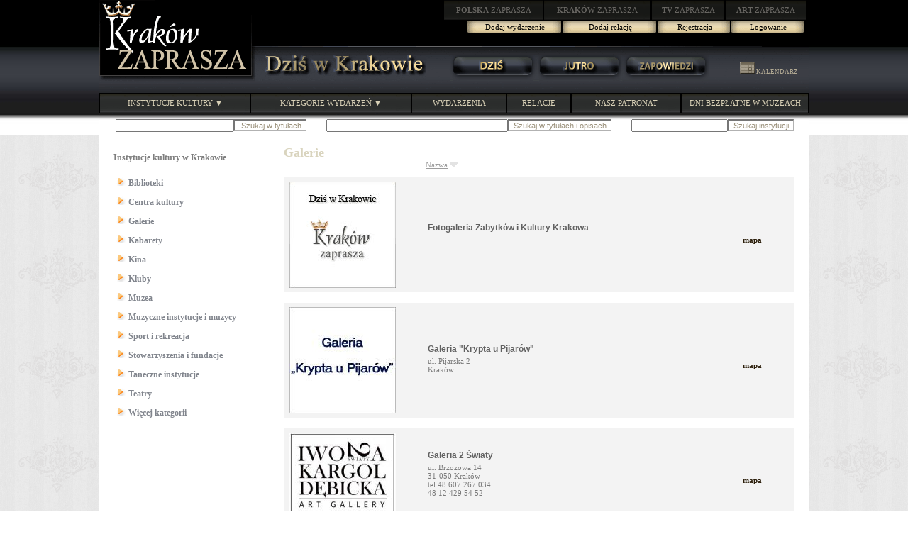

--- FILE ---
content_type: text/html; charset=UTF-8
request_url: http://zaprasza.eu/wydarzenia/Instytucje.php?user_id=348&category_id=6&usersOrder=Sorter1&usersDir=ASC
body_size: 36232
content:
<!DOCTYPE HTML PUBLIC "-//W3C//DTD HTML 4.01 Transitional//EN" "http://www.w3.org/TR/html4/loose.dtd">
<html>
<head>
<meta http-equiv="Content-Type" content="text/html; charset=utf-8">
<title>Instytucje kulturalne w Krakowie</title>
<link rel="stylesheet" type="text/css" href="Styles/DWK/Style_doctype.css">
</head>
<body style="MARGIN: 0px">
<script type="text/javascript" src="images/menucontents.js"></script>
<script type="text/javascript" src="images/anylinkmenu.js"></script>
<script type="text/javascript">
//anylinkmenu.init("menu_anchors_class")
anylinkmenu.init("menuanchorclass")
</script>
<script type="text/javascript" src="mouseovertabs.js">
</script>
<table style="BACKGROUND-IMAGE: url(images/bg0.jpg); WIDTH: 100%" border="0" cellspacing="0" cellpadding="0">
  <tr>
    <td>
      <table style="BACKGROUND-IMAGE: url(images/header.gif); WIDTH: 1000px" border="0" cellspacing="0" cellpadding="0" align="center">
        <tr>
          <td valign="top" rowspan="2"><a href="http://krakow.zaprasza.eu/" title="KRAKÓW ZAPRASZA"><img border="0" src="images/krakow_zaprasza.gif"></a></td> 
          <td style="WIDTH: 780px; HEIGHT: 77px" valign="top" align="right">
            <table style="WIDTH: 515px" border="0" cellspacing="0" cellpadding="0">
              <tr>
                <td><a href="http://polska.zaprasza.eu/" class="n2"><strong>POLSKA</strong> ZAPRASZA</a></td> 
                <td><a href="http://krakow.zaprasza.eu/" class="n2"><strong>KRAKÓW </strong>ZAPRASZA</a></td> 
                <td><a href="http://tv.zaprasza.eu/" class="n2"><strong>TV </strong>ZAPRASZA</a></td> 
                <td><a href="http://art.zaprasza.eu/" class="n2"><strong>ART </strong>ZAPRASZA</a></td> 
                <td style="HEIGHT: 30px"><img src="images/sp.gif" width="2" height="30"></td> 
              </tr>
 
            </table>
 
            <table border="0" cellspacing="0" cellpadding="0">
              <tr>
                <td style="FONT-SIZE: 12px; PADDING-TOP: 6px" valign="top" align="right"><font color="#d90000"></font></td> 
                <td align="center"><a href="Edycja_Wydarzenia.php" class="a22a">Dodaj wydarzenie</a></td> 
                <td align="center"><a href="Edycja_relacja.php" class="a22a">Dodaj relację</a></td> 
                <td align="center"><a href="Rejestracja.php?user_id=348&amp;category_id=6&amp;usersOrder=Sorter1&amp;usersDir=ASC" class="a22">Rejestracja</a></td> 
                <td align="center"><a href="Administracja.php?user_id=348&amp;category_id=6&amp;usersOrder=Sorter1&amp;usersDir=ASC" class="a22">Logowanie</a></td> 
                <td style="WIDTH: 5px">&nbsp;</td> 
              </tr>
 
            </table>
 <img border="0" src="images/sp.gif" width="75" height="10"><br>
            <img src="images/sp.gif" width="8" height="10"></td> 
        </tr>
 
        <tr>
          <td>
            <table border="0" cellspacing="0" cellpadding="0" width="100%">
              <tr>
                <td><a href="http://krakow.zaprasza.eu/wydarzenia/" title="DZIŚ W KRAKOWIE"><img border="0" src="images/DzisWKrakowie.gif"></a></td> 
                <td>
                  <table border="0" cellspacing="0" cellpadding="0" width="374">
                    <tr>
                      <td><img src="images/sp.gif" width="8" height="37"></td> 
                      <td style="WIDTH: 122px" align="center"><a href="Dzis.php" class="a2"><img class="domroll images/1dz1.gif" border="0" src="images/1dz0.gif"></a></td> 
                      <td style="WIDTH: 122px" align="center"><a href="Jutro.php" class="a2"><img class="domroll images/1ju1.gif" border="0" src="images/1ju0.gif"></a></td> 
                      <td style="WIDTH: 122px" align="center"><a href="Pozniej.php" class="a2"><img class="domroll images/1za1.gif" border="0" src="images/1za0.gif"></a></td> 
                    </tr>
 
                  </table>
 </td> 
                <td><img src="images/sp.gif" width="1" height="20"><a href="Kalendarz0.php" class="a4"><img border="0" src="images/kalendarz.gif">&nbsp;KALENDARZ</a><img src="images/sp.gif" width="5" height="2"></td> 
              </tr>
 
            </table>
 </td> 
        </tr>
 
        <tr>
          <td colspan="2"><img src="images/sp.gif" width="11" height="17"></td> 
        </tr>
 
        <tr>
          <td colspan="2">
            <table border="0" cellspacing="0" cellpadding="0" width="100%">
              <tr>
                <td><a href="Instytucje.php" class="menuanchorclass" rel="anylinkmenu1[click]">INSTYTUCJE KULTURY ▼</a></td> 
                <td><a href="../wydarzenia/" class="menuanchorclass" rel="anylinkmenu2[click]">KATEGORIE WYDARZEŃ ▼</a></td> 
                <td><a href="../wydarzenia/" class="n1">WYDARZENIA</a></td> 
                <td><a href="http://krakow.zaprasza.eu/Relacje/" class="n1">RELACJE</a></td> 
                <td><a href="Patronaty.php" class="n1">NASZ PATRONAT</a></td> 
                <td style="WIDTH: 180px"><a href="http://krakow.zaprasza.eu/artykuly/Article.php?article_id=84" class="n1">DNI BEZPŁATNE W MUZEACH</a></td> 
              </tr>
 
            </table>
 </td> 
        </tr>
 
        <tr>
          <td colspan="2">
            <table style="WIDTH: 90%" border="0" align="right">
              <tr>
                <td><img src="images/sp.gif" height="5"><br>
                  
                  <form id="HeaderrepertuarSearch1" method="post" name="repertuarSearch1" action="Instytucje.php?user_id=348&amp;category_id=6&amp;usersOrder=Sorter1&amp;usersDir=ASC&amp;ccsForm=repertuarSearch1">
                    <table cellspacing="0" cellpadding="0">
                      <tr>
                        <td style="COLOR: #6a6a6a; FONT-SIZE: 11px"><label for="HeaderrepertuarSearch1s_szukaj">&nbsp; </label></td> 
                        <td><input style="FONT-SIZE: 11px" id="HeaderrepertuarSearch1s_szukaj" value="" maxlength="200" size="25" name="s_szukaj"></td> 
                        <td>
                          <input style="BORDER-BOTTOM: #b2b2b2 1px solid; BACKGROUND-COLOR: #ffffff; COLOR: #998f79; FONT-SIZE: 11px; BORDER-RIGHT: #b2b2b2 1px solid" value=" Szukaj w tytułach" type="submit" name="Button_DoSearch"></td> 
                      </tr>
 
                    </table>
 
                  </form>
 </td> 
                <td style="PADDING-LEFT: 22px; PADDING-RIGHT: 22px"><img src="images/sp.gif" height="5"><br>
                  
                  <form id="HeaderrepertuarSearch" method="post" name="repertuarSearch" action="Instytucje.php?user_id=348&amp;category_id=6&amp;usersOrder=Sorter1&amp;usersDir=ASC&amp;ccsForm=repertuarSearch">
                    <table cellspacing="0" cellpadding="0">
                      <tr>
                        <td style="COLOR: #6a6a6a; FONT-SIZE: 11px"><label for="HeaderrepertuarSearchs_szukaj">&nbsp; </label></td> 
                        <td><input style="FONT-SIZE: 11px" id="HeaderrepertuarSearchs_szukaj" value="" maxlength="200" size="40" name="s_szukaj"></td> 
                        <td>
                          <input style="BORDER-BOTTOM: #b2b2b2 1px solid; BACKGROUND-COLOR: #ffffff; COLOR: #998f79; FONT-SIZE: 11px; BORDER-RIGHT: #b2b2b2 1px solid" value="Szukaj w tytułach i opisach" type="submit" name="Button_DoSearch"></td> 
                      </tr>
 
                    </table>
 
                  </form>
 </td> 
                <td><img src="images/sp.gif" height="5">
                  
                  <form id="HeaderrepertuarSearch2" method="post" name="repertuarSearch2" action="Instytucje.php?user_id=348&amp;category_id=6&amp;usersOrder=Sorter1&amp;usersDir=ASC&amp;ccsForm=repertuarSearch2">
                    <table cellspacing="0" cellpadding="0">
                      <tr>
                        <td style="COLOR: #6a6a6a; FONT-SIZE: 11px"><label for="HeaderrepertuarSearch2search">&nbsp; </label></td> 
                        <td><input style="FONT-SIZE: 11px" id="HeaderrepertuarSearch2search" value="" maxlength="200" name="search"></td> 
                        <td>
                          <input style="BORDER-BOTTOM: #b2b2b2 1px solid; BACKGROUND-COLOR: #ffffff; COLOR: #998f79; FONT-SIZE: 11px; BORDER-RIGHT: #b2b2b2 1px solid" value="Szukaj instytucji" type="submit" name="Button_DoSearch"></td> 
                      </tr>
 
                    </table>
 
                  </form>
 </td> 
                <td style="WIDTH: 12px">&nbsp;</td> 
                <td valign="bottom"></td> 
                <td style="WIDTH: 12px">&nbsp;</td> 
              </tr>
 
            </table>
 </td> 
        </tr>
 
        <tr>
          <td colspan="2"><img src="images/sp.gif" height="1"></td> 
        </tr>
 
      </table>
 </td> 
  </tr>
</table>
<script src="images/roll.js">
</script>
 
<table style="BACKGROUND-IMAGE: url(images/PageBg.gif); WIDTH: 100%" border="0" cellspacing="0" cellpadding="0">
  <tr>
    <td>
      <table style="BACKGROUND-COLOR: #ffffff; WIDTH: 1000px" border="0" cellspacing="0" cellpadding="0" align="center">
        <tr>
          <td style="WIDTH: 20px">&nbsp;</td> 
          <td colspan="2">&nbsp; </td> 
          <td>&nbsp;</td>
        </tr>
 
        <tr>
          <td>&nbsp;</td> 
          <td style="PADDING-TOP: 10px" valign="top"><font color="#7e7e7e"><strong>Instytucje kultury w Krakowie<br>
            &nbsp;</strong></font><br>
            
            <table>
              
              <tr>
                <td style="PADDING-BOTTOM: 6px"><img border="0" src="images/strz4.gif"><a href="Instytucje.php?user_id=348&amp;usersOrder=Sorter1&amp;usersDir=ASC&amp;category_id=9" class="a5a">Biblioteki</a></td>
              </tr>
 
              <tr>
                <td style="PADDING-BOTTOM: 6px"><img border="0" src="images/strz4.gif"><a href="Instytucje.php?user_id=348&amp;usersOrder=Sorter1&amp;usersDir=ASC&amp;category_id=7" class="a5a">Centra kultury</a></td>
              </tr>
 
              <tr>
                <td style="PADDING-BOTTOM: 6px"><img border="0" src="images/strz4.gif"><a href="Instytucje.php?user_id=348&amp;usersOrder=Sorter1&amp;usersDir=ASC&amp;category_id=6" class="a5a">Galerie</a></td>
              </tr>
 
              <tr>
                <td style="PADDING-BOTTOM: 6px"><img border="0" src="images/strz4.gif"><a href="Instytucje.php?user_id=348&amp;usersOrder=Sorter1&amp;usersDir=ASC&amp;category_id=10" class="a5a">Kabarety</a></td>
              </tr>
 
              <tr>
                <td style="PADDING-BOTTOM: 6px"><img border="0" src="images/strz4.gif"><a href="Instytucje.php?user_id=348&amp;usersOrder=Sorter1&amp;usersDir=ASC&amp;category_id=11" class="a5a">Kina</a></td>
              </tr>
 
              <tr>
                <td style="PADDING-BOTTOM: 6px"><img border="0" src="images/strz4.gif"><a href="Instytucje.php?user_id=348&amp;usersOrder=Sorter1&amp;usersDir=ASC&amp;category_id=5" class="a5a">Kluby</a></td>
              </tr>
 
              <tr>
                <td style="PADDING-BOTTOM: 6px"><img border="0" src="images/strz4.gif"><a href="Instytucje.php?user_id=348&amp;usersOrder=Sorter1&amp;usersDir=ASC&amp;category_id=3" class="a5a">Muzea</a></td>
              </tr>
 
              <tr>
                <td style="PADDING-BOTTOM: 6px"><img border="0" src="images/strz4.gif"><a href="Instytucje.php?user_id=348&amp;usersOrder=Sorter1&amp;usersDir=ASC&amp;category_id=8" class="a5a">Muzyczne instytucje i muzycy</a></td>
              </tr>
 
              <tr>
                <td style="PADDING-BOTTOM: 6px"><img border="0" src="images/strz4.gif"><a href="Instytucje.php?user_id=348&amp;usersOrder=Sorter1&amp;usersDir=ASC&amp;category_id=16" class="a5a">Sport i rekreacja</a></td>
              </tr>
 
              <tr>
                <td style="PADDING-BOTTOM: 6px"><img border="0" src="images/strz4.gif"><a href="Instytucje.php?user_id=348&amp;usersOrder=Sorter1&amp;usersDir=ASC&amp;category_id=14" class="a5a">Stowarzyszenia i fundacje</a></td>
              </tr>
 
              <tr>
                <td style="PADDING-BOTTOM: 6px"><img border="0" src="images/strz4.gif"><a href="Instytucje.php?user_id=348&amp;usersOrder=Sorter1&amp;usersDir=ASC&amp;category_id=4" class="a5a">Taneczne instytucje</a></td>
              </tr>
 
              <tr>
                <td style="PADDING-BOTTOM: 6px"><img border="0" src="images/strz4.gif"><a href="Instytucje.php?user_id=348&amp;usersOrder=Sorter1&amp;usersDir=ASC&amp;category_id=2" class="a5a">Teatry</a></td>
              </tr>
 
              <tr>
                <td style="PADDING-BOTTOM: 6px"><img border="0" src="images/strz4.gif"><a href="Instytucje.php?user_id=348&amp;usersOrder=Sorter1&amp;usersDir=ASC&amp;category_id=15" class="a5a">Więcej kategorii</a></td>
              </tr>
 
            </table>
            <br>
          </td> 
          <td valign="top">
            
            <table style="BACKGROUND-COLOR: #f3f3f3; WIDTH: 100%" cellspacing="0" cellpadding="0">
              <tr>
                <td style="BACKGROUND-COLOR: #ffffff; COLOR: #d9d4be; FONT-SIZE: 18px; FONT-WEIGHT: bold" colspan="2">Galerie</td>
              </tr>
 
              <tr>
                <td style="BACKGROUND-COLOR: #ffffff; WIDTH: 200px"><img src="images/sp.gif" width="200" height="4"></td> 
                <td style="PADDING-BOTTOM: 12px; BACKGROUND-COLOR: #ffffff; WIDTH: 560px; FONT-SIZE: 11px">
                  <a href="Instytucje.php?user_id=348&amp;category_id=6&amp;usersOrder=Sorter1&amp;usersDir=DESC" id="usersSorter1" class="a6"><u>Nazwa</u></a> 
                  <img border="0" alt="Rosnąco" src="Styles/Dwk/Images/Desc.gif">
                  </td>
              </tr>
 
              
              <tr>
                <td style="WIDTH: 200px"><a href="Instytucja.php?user_id=517"><img style="BORDER-BOTTOM: 0px; BORDER-LEFT: 0px; BORDER-TOP: 0px; BORDER-RIGHT: 0px" hspace="8" vspace="6" src="L/logo.jpg"></a></td> 
                <td style="WIDTH: 520px">
                  <table border="0" width="100%">
                    <tr>
                      <td colspan="2"><a href="Instytucja.php?user_id=517" class="a7">Fotogaleria Zabytków i Kultury Krakowa</a></td>
                    </tr>
 
                    <tr>
                      <td style="COLOR: #7a7a7a; FONT-SIZE: 11px"></td> 
                      <td style="PADDING-RIGHT: 44px; FONT-SIZE: 11px" align="right"><a href="Instytucja_map.php?user_id=517">mapa</a></td>
                    </tr>
 
                    <tr>
                      <td style="COLOR: #a0978b; FONT-SIZE: 22px" colspan="2"></td>
                    </tr>
                  </table>
                </td>
              </tr>
 
              <tr>
                <td style="BACKGROUND-COLOR: #ffffff" colspan="2">&nbsp;</td>
              </tr>
 
              <tr>
                <td style="WIDTH: 200px"><a href="Instytucja.php?user_id=286"><img style="BORDER-BOTTOM: 0px; BORDER-LEFT: 0px; BORDER-TOP: 0px; BORDER-RIGHT: 0px" hspace="8" vspace="6" src="L/201002041537070.jpg"></a></td> 
                <td style="WIDTH: 520px">
                  <table border="0" width="100%">
                    <tr>
                      <td colspan="2"><a href="Instytucja.php?user_id=286" class="a7">Galeria &quot;Krypta u Pijarów&quot;</a></td>
                    </tr>
 
                    <tr>
                      <td style="COLOR: #7a7a7a; FONT-SIZE: 11px">ul. Pijarska 2<BR>Kraków</td> 
                      <td style="PADDING-RIGHT: 44px; FONT-SIZE: 11px" align="right"><a href="Instytucja_map.php?user_id=286">mapa</a></td>
                    </tr>
 
                    <tr>
                      <td style="COLOR: #a0978b; FONT-SIZE: 22px" colspan="2"></td>
                    </tr>
                  </table>
                </td>
              </tr>
 
              <tr>
                <td style="BACKGROUND-COLOR: #ffffff" colspan="2">&nbsp;</td>
              </tr>
 
              <tr>
                <td style="WIDTH: 200px"><a href="Instytucja.php?user_id=243"><img style="BORDER-BOTTOM: 0px; BORDER-LEFT: 0px; BORDER-TOP: 0px; BORDER-RIGHT: 0px" hspace="8" vspace="6" src="L/200910231236530.jpg"></a></td> 
                <td style="WIDTH: 520px">
                  <table border="0" width="100%">
                    <tr>
                      <td colspan="2"><a href="Instytucja.php?user_id=243" class="a7">Galeria 2 Światy</a></td>
                    </tr>
 
                    <tr>
                      <td style="COLOR: #7a7a7a; FONT-SIZE: 11px">ul. Brzozowa 14<BR>31-050 Kraków<BR>tel.48 607 267 034<BR>48 12 429 54 52</td> 
                      <td style="PADDING-RIGHT: 44px; FONT-SIZE: 11px" align="right"><a href="Instytucja_map.php?user_id=243">mapa</a></td>
                    </tr>
 
                    <tr>
                      <td style="COLOR: #a0978b; FONT-SIZE: 22px" colspan="2"></td>
                    </tr>
                  </table>
                </td>
              </tr>
 
              <tr>
                <td style="BACKGROUND-COLOR: #ffffff" colspan="2">&nbsp;</td>
              </tr>
 
              <tr>
                <td style="WIDTH: 200px"><a href="Instytucja.php?user_id=341"><img style="BORDER-BOTTOM: 0px; BORDER-LEFT: 0px; BORDER-TOP: 0px; BORDER-RIGHT: 0px" hspace="8" vspace="6" src="L/201006051539360.jpg"></a></td> 
                <td style="WIDTH: 520px">
                  <table border="0" width="100%">
                    <tr>
                      <td colspan="2"><a href="Instytucja.php?user_id=341" class="a7">Galeria Artemis</a></td>
                    </tr>
 
                    <tr>
                      <td style="COLOR: #7a7a7a; FONT-SIZE: 11px">ul. Poselska 15<BR>31-002 Kraków<BR>tel./fax 012-422-03-94</td> 
                      <td style="PADDING-RIGHT: 44px; FONT-SIZE: 11px" align="right"><a href="Instytucja_map.php?user_id=341">mapa</a></td>
                    </tr>
 
                    <tr>
                      <td style="COLOR: #a0978b; FONT-SIZE: 22px" colspan="2"></td>
                    </tr>
                  </table>
                </td>
              </tr>
 
              <tr>
                <td style="BACKGROUND-COLOR: #ffffff" colspan="2">&nbsp;</td>
              </tr>
 
              <tr>
                <td style="WIDTH: 200px"><a href="Instytucja.php?user_id=592"><img style="BORDER-BOTTOM: 0px; BORDER-LEFT: 0px; BORDER-TOP: 0px; BORDER-RIGHT: 0px" hspace="8" vspace="6" src="L/0._s0.zmniejszacz.pl_pod_czarnym_kotem__zmniejszacz-pl_383516.jpg"></a></td> 
                <td style="WIDTH: 520px">
                  <table border="0" width="100%">
                    <tr>
                      <td colspan="2"><a href="Instytucja.php?user_id=592" class="a7">Galeria Artystyczna Pod Czarnym Kotem</a></td>
                    </tr>
 
                    <tr>
                      <td style="COLOR: #7a7a7a; FONT-SIZE: 11px">ul. Mostowa 1/U2<BR>31-061 Kraków<BR>tel. +48 534 534 553</td> 
                      <td style="PADDING-RIGHT: 44px; FONT-SIZE: 11px" align="right"><a href="Instytucja_map.php?user_id=592">mapa</a></td>
                    </tr>
 
                    <tr>
                      <td style="COLOR: #a0978b; FONT-SIZE: 22px" colspan="2"></td>
                    </tr>
                  </table>
                </td>
              </tr>
 
              <tr>
                <td style="BACKGROUND-COLOR: #ffffff" colspan="2">&nbsp;</td>
              </tr>
 
              <tr>
                <td style="WIDTH: 200px"><a href="Instytucja.php?user_id=253"><img style="BORDER-BOTTOM: 0px; BORDER-LEFT: 0px; BORDER-TOP: 0px; BORDER-RIGHT: 0px" hspace="8" vspace="6" src="L/200910301210090.jpg"></a></td> 
                <td style="WIDTH: 520px">
                  <table border="0" width="100%">
                    <tr>
                      <td colspan="2"><a href="Instytucja.php?user_id=253" class="a7">Galeria Attyka w Hotelu Francuskim w Krakowie</a></td>
                    </tr>
 
                    <tr>
                      <td style="COLOR: #7a7a7a; FONT-SIZE: 11px">ul. Pijarska 13<BR>31-015 Kraków<BR><BR>tel. (012) 627-37-65<BR>kom. 501-638-725</td> 
                      <td style="PADDING-RIGHT: 44px; FONT-SIZE: 11px" align="right"><a href="Instytucja_map.php?user_id=253">mapa</a></td>
                    </tr>
 
                    <tr>
                      <td style="COLOR: #a0978b; FONT-SIZE: 22px" colspan="2"></td>
                    </tr>
                  </table>
                </td>
              </tr>
 
              <tr>
                <td style="BACKGROUND-COLOR: #ffffff" colspan="2">&nbsp;</td>
              </tr>
 
              <tr>
                <td style="WIDTH: 200px"><a href="Instytucja.php?user_id=226"><img style="BORDER-BOTTOM: 0px; BORDER-LEFT: 0px; BORDER-TOP: 0px; BORDER-RIGHT: 0px" hspace="8" vspace="6" src="L/1.logo.jpg"></a></td> 
                <td style="WIDTH: 520px">
                  <table border="0" width="100%">
                    <tr>
                      <td colspan="2"><a href="Instytucja.php?user_id=226" class="a7">Galeria BB Anita Bialic</a></td>
                    </tr>
 
                    <tr>
                      <td style="COLOR: #7a7a7a; FONT-SIZE: 11px">ul. Garbarska 24<BR>31-131 Kraków<BR>012 430 61 51, 607 610 691</td> 
                      <td style="PADDING-RIGHT: 44px; FONT-SIZE: 11px" align="right"><a href="Instytucja_map.php?user_id=226">mapa</a></td>
                    </tr>
 
                    <tr>
                      <td style="COLOR: #a0978b; FONT-SIZE: 22px" colspan="2"></td>
                    </tr>
                  </table>
                </td>
              </tr>
 
              <tr>
                <td style="BACKGROUND-COLOR: #ffffff" colspan="2">&nbsp;</td>
              </tr>
 
              <tr>
                <td style="WIDTH: 200px"><a href="Instytucja.php?user_id=628"><img style="BORDER-BOTTOM: 0px; BORDER-LEFT: 0px; BORDER-TOP: 0px; BORDER-RIGHT: 0px" hspace="8" vspace="6" src="L/0.Logo Onamato.jpg"></a></td> 
                <td style="WIDTH: 520px">
                  <table border="0" width="100%">
                    <tr>
                      <td colspan="2"><a href="Instytucja.php?user_id=628" class="a7">Galeria i pracownia Onamato</a></td>
                    </tr>
 
                    <tr>
                      <td style="COLOR: #7a7a7a; FONT-SIZE: 11px">ul. Bracka 7/4 <BR>31-005 Kraków<BR>tel. 532 662 628</td> 
                      <td style="PADDING-RIGHT: 44px; FONT-SIZE: 11px" align="right"><a href="Instytucja_map.php?user_id=628">mapa</a></td>
                    </tr>
 
                    <tr>
                      <td style="COLOR: #a0978b; FONT-SIZE: 22px" colspan="2"></td>
                    </tr>
                  </table>
                </td>
              </tr>
 
              <tr>
                <td style="BACKGROUND-COLOR: #ffffff" colspan="2">&nbsp;</td>
              </tr>
 
              <tr>
                <td style="WIDTH: 200px"><a href="Instytucja.php?user_id=526"><img style="BORDER-BOTTOM: 0px; BORDER-LEFT: 0px; BORDER-TOP: 0px; BORDER-RIGHT: 0px" hspace="8" vspace="6" src="L/0.bunkier.jpg"></a></td> 
                <td style="WIDTH: 520px">
                  <table border="0" width="100%">
                    <tr>
                      <td colspan="2"><a href="Instytucja.php?user_id=526" class="a7">Galeria Sztuki Współczesnej Bunkier Sztuki</a></td>
                    </tr>
 
                    <tr>
                      <td style="COLOR: #7a7a7a; FONT-SIZE: 11px">pl. Szczepański 3a<BR>31-011 Kraków<BR>tel. 12 422 40 21<BR>tel. 12 422 10 52</td> 
                      <td style="PADDING-RIGHT: 44px; FONT-SIZE: 11px" align="right"><a href="Instytucja_map.php?user_id=526">mapa</a></td>
                    </tr>
 
                    <tr>
                      <td style="COLOR: #a0978b; FONT-SIZE: 22px" colspan="2"></td>
                    </tr>
                  </table>
                </td>
              </tr>
 
              <tr>
                <td style="BACKGROUND-COLOR: #ffffff" colspan="2">&nbsp;</td>
              </tr>
 
              <tr>
                <td style="WIDTH: 200px"><a href="Instytucja.php?user_id=502"><img style="BORDER-BOTTOM: 0px; BORDER-LEFT: 0px; BORDER-TOP: 0px; BORDER-RIGHT: 0px" hspace="8" vspace="6" src="L/201102230746140.jpg"></a></td> 
                <td style="WIDTH: 520px">
                  <table border="0" width="100%">
                    <tr>
                      <td colspan="2"><a href="Instytucja.php?user_id=502" class="a7">Galeria Sztuki Współczesnej Labirynt No2</a></td>
                    </tr>
 
                    <tr>
                      <td style="COLOR: #7a7a7a; FONT-SIZE: 11px">Kraków<BR>ul. Brzozowa 9/1</td> 
                      <td style="PADDING-RIGHT: 44px; FONT-SIZE: 11px" align="right"><a href="Instytucja_map.php?user_id=502">mapa</a></td>
                    </tr>
 
                    <tr>
                      <td style="COLOR: #a0978b; FONT-SIZE: 22px" colspan="2"></td>
                    </tr>
                  </table>
                </td>
              </tr>
 
              <tr>
                <td style="BACKGROUND-COLOR: #ffffff" colspan="2">&nbsp;</td>
              </tr>
 
              <tr>
                <td style="WIDTH: 200px"><a href="Instytucja.php?user_id=348"><img style="BORDER-BOTTOM: 0px; BORDER-LEFT: 0px; BORDER-TOP: 0px; BORDER-RIGHT: 0px" hspace="8" vspace="6" src="L/201102201021110.jpg"></a></td> 
                <td style="WIDTH: 520px">
                  <table border="0" width="100%">
                    <tr>
                      <td colspan="2"><a href="Instytucja.php?user_id=348" class="a7">Galeria Zderzak</a></td>
                    </tr>
 
                    <tr>
                      <td style="COLOR: #7a7a7a; FONT-SIZE: 11px">31-019 Kraków<BR>ul. Floriańska 3<BR><BR>tel. 12 429 67 43</td> 
                      <td style="PADDING-RIGHT: 44px; FONT-SIZE: 11px" align="right"><a href="Instytucja_map.php?user_id=348">mapa</a></td>
                    </tr>
 
                    <tr>
                      <td style="COLOR: #a0978b; FONT-SIZE: 22px" colspan="2"></td>
                    </tr>
                  </table>
                </td>
              </tr>
 
              <tr>
                <td style="BACKGROUND-COLOR: #ffffff" colspan="2">&nbsp;</td>
              </tr>
 
              <tr>
                <td style="WIDTH: 200px"><a href="Instytucja.php?user_id=254"><img style="BORDER-BOTTOM: 0px; BORDER-LEFT: 0px; BORDER-TOP: 0px; BORDER-RIGHT: 0px" hspace="8" vspace="6" src="L/200911022222090.jpg"></a></td> 
                <td style="WIDTH: 520px">
                  <table border="0" width="100%">
                    <tr>
                      <td colspan="2"><a href="Instytucja.php?user_id=254" class="a7">Pałac Sztuki Towarzystwa Przyjaciół Sztuk Pięknych</a></td>
                    </tr>
 
                    <tr>
                      <td style="COLOR: #7a7a7a; FONT-SIZE: 11px">Pl. Szczepański 4<BR>31-011 Kraków<BR><BR>tel. 12 422 66 16<BR>tel. 12 423 12 55<BR>fax. 12 423 12 55</td> 
                      <td style="PADDING-RIGHT: 44px; FONT-SIZE: 11px" align="right"><a href="Instytucja_map.php?user_id=254">mapa</a></td>
                    </tr>
 
                    <tr>
                      <td style="COLOR: #a0978b; FONT-SIZE: 22px" colspan="2"></td>
                    </tr>
                  </table>
                </td>
              </tr>
 
              <tr>
                <td style="BACKGROUND-COLOR: #ffffff" colspan="2">&nbsp;</td>
              </tr>
 
              <tr>
                <td style="WIDTH: 200px"><a href="Instytucja.php?user_id=344"><img style="BORDER-BOTTOM: 0px; BORDER-LEFT: 0px; BORDER-TOP: 0px; BORDER-RIGHT: 0px" hspace="8" vspace="6" src="L/201006211827040.jpg"></a></td> 
                <td style="WIDTH: 520px">
                  <table border="0" width="100%">
                    <tr>
                      <td colspan="2"><a href="Instytucja.php?user_id=344" class="a7">Scena Ata - Alicja Tanew</a></td>
                    </tr>
 
                    <tr>
                      <td style="COLOR: #7a7a7a; FONT-SIZE: 11px">ul. Czarnowiejska 93<BR>Kraków<BR><BR></td> 
                      <td style="PADDING-RIGHT: 44px; FONT-SIZE: 11px" align="right"><a href="Instytucja_map.php?user_id=344">mapa</a></td>
                    </tr>
 
                    <tr>
                      <td style="COLOR: #a0978b; FONT-SIZE: 22px" colspan="2"></td>
                    </tr>
                  </table>
                </td>
              </tr>
 
              <tr>
                <td style="BACKGROUND-COLOR: #ffffff" colspan="2">&nbsp;</td>
              </tr>
 
              <tr>
                <td style="WIDTH: 200px"><a href="Instytucja.php?user_id=245"><img style="BORDER-BOTTOM: 0px; BORDER-LEFT: 0px; BORDER-TOP: 0px; BORDER-RIGHT: 0px" hspace="8" vspace="6" src="L/200910231307220.jpg"></a></td> 
                <td style="WIDTH: 520px">
                  <table border="0" width="100%">
                    <tr>
                      <td colspan="2"><a href="Instytucja.php?user_id=245" class="a7">Stowarzyszenie Artystyczne Otwarta Pracownia</a></td>
                    </tr>
 
                    <tr>
                      <td style="COLOR: #7a7a7a; FONT-SIZE: 11px">Kraków <BR>ul. Dietla 11</td> 
                      <td style="PADDING-RIGHT: 44px; FONT-SIZE: 11px" align="right"><a href="Instytucja_map.php?user_id=245">mapa</a></td>
                    </tr>
 
                    <tr>
                      <td style="COLOR: #a0978b; FONT-SIZE: 22px" colspan="2"></td>
                    </tr>
                  </table>
                </td>
              </tr>
 
              <tr>
                <td style="BACKGROUND-COLOR: #ffffff" colspan="2">&nbsp;</td>
              </tr>
 
              <tr>
                <td style="WIDTH: 200px"><a href="Instytucja.php?user_id=205"><img style="BORDER-BOTTOM: 0px; BORDER-LEFT: 0px; BORDER-TOP: 0px; BORDER-RIGHT: 0px" hspace="8" vspace="6" src="L/200906232139020.trienale.gif"></a></td> 
                <td style="WIDTH: 520px">
                  <table border="0" width="100%">
                    <tr>
                      <td colspan="2"><a href="Instytucja.php?user_id=205" class="a7">Stowarzyszenie Międzynarodowe Triennale Grafiki Kraków</a></td>
                    </tr>
 
                    <tr>
                      <td style="COLOR: #7a7a7a; FONT-SIZE: 11px">Kraków<BR>ul. Dunajewskiego 2/6<BR><BR>tel. 0 12 422 19 03<BR>fax 0 12 421 71 23</td> 
                      <td style="PADDING-RIGHT: 44px; FONT-SIZE: 11px" align="right"><a href="Instytucja_map.php?user_id=205">mapa</a></td>
                    </tr>
 
                    <tr>
                      <td style="COLOR: #a0978b; FONT-SIZE: 22px" colspan="2"></td>
                    </tr>
                  </table>
                </td>
              </tr>
 
              <tr>
                <td style="BACKGROUND-COLOR: #ffffff" colspan="2">&nbsp;</td>
              </tr>
 
              
              <tr>
                <td colspan="2">
                  &nbsp;</td>
              </tr>
            </table>
            <br>
          </td> 
          <td>&nbsp;</td>
        </tr>
 
        <tr>
          <td>&nbsp;</td> 
          <td>&nbsp;</td> 
          <td>&nbsp;</td> 
          <td>&nbsp;</td>
        </tr>
 
        <tr>
          <td style="WIDTH: 20px">&nbsp;</td> 
          <td style="WIDTH: 240px">&nbsp;</td> 
          <td></td> 
          <td style="WIDTH: 20px">&nbsp;</td>
        </tr>
      </table>
    </td>
  </tr>
</table>
<center>
</center>
<center>
<hr style="COLOR: #996600">
<table style="BACKGROUND-COLOR: #ffffff; WIDTH: 1000px; COLOR: #aaaaaa" border="0">
  <tr>
    <td>
      <center>
<a href="Instytucje1.php?category_id=9" class="a6">BIBLIOTEKI</a>&nbsp;&nbsp;|&nbsp;&nbsp;<a href="Instytucje1.php?category_id=7" class="a6">CENTRA KULTURY</a>&nbsp;&nbsp;|&nbsp;&nbsp;<a href="Instytucje1.php?category_id=6" class="a6">GALERIE</a>&nbsp;&nbsp;|&nbsp;&nbsp;<a href="Instytucje1.php?category_id=10" class="a6">KABARETY</a>&nbsp;&nbsp;|&nbsp;&nbsp;<a href="Instytucje1.php?category_id=11" class="a6">KINA</a>&nbsp;&nbsp;|&nbsp;&nbsp;<a href="Instytucje1.php?category_id=5" class="a6">KLUBY</a>&nbsp;&nbsp;|&nbsp;&nbsp;<a href="Instytucje1.php?category_id=3" class="a6">MUZEA</a>&nbsp;&nbsp;|&nbsp;&nbsp;<a href="Instytucje1.php?category_id=8" class="a6">MUZYCZNE</a>&nbsp;&nbsp;|&nbsp;&nbsp;<a href="Instytucje1.php?category_id=16" class="a6">SPORT</a>&nbsp;&nbsp;|&nbsp;&nbsp;<a href="Instytucje1.php?category_id=14" class="a6">STOWARZYSZENIA</a>&nbsp;&nbsp;|&nbsp;&nbsp;<a href="Instytucje1.php?category_id=4" class="a6">TANECZNE</a>&nbsp;&nbsp;|&nbsp;&nbsp;<a href="Instytucje1.php?category_id=2" class="a6">TEATRY</a>&nbsp;&nbsp;|&nbsp;&nbsp;<a href="Instytucje1.php?category_id=15" class="a6">INNE</a><br>
      <br>
      <br>
      <h4><a href="Edycja_Wydarzenia.php">Dodaj wydarzenie</a>&nbsp;&nbsp;&nbsp;&nbsp;|&nbsp;&nbsp;&nbsp;&nbsp;<a href="Edycja_relacja.php">Dodaj relację</a>&nbsp;&nbsp;&nbsp;&nbsp;|&nbsp;&nbsp;&nbsp;&nbsp;<a href="Rejestracja.php">Rejestracja</a>&nbsp;&nbsp;|&nbsp;&nbsp;<a href="Administracja.php">Logowanie</a></h4>
 
      <h6><br>
      <table border="0" cellspacing="0" cellpadding="0" align="center">
        <tr>
          <td style="FONT-SIZE: 10px" colspan="3" align="center">&nbsp;Copyright <span lang="en">&copy;</span> 2002-2026</td> 
        </tr>
 
        <tr>
          <td><a href="http://fundacja.zaprasza.eu/"><img border="0" src="images/FundacjaPromocjiKultury.gif"></a></td> 
          <td><br>
            <br>
          </td> 
          <td><a href="http://krakow.zaprasza.eu/"><img border="0" src="images/KrakowZaprasza1.gif"></a></td> 
        </tr>
 
        <tr>
          <td style="FONT-SIZE: 12px" colspan="3" align="center">Polskie Niezależne Media</td> 
        </tr>
 
        <tr>
          <td colspan="3">&nbsp;</td> 
        </tr>
 
        <tr>
          <td colspan="3" align="center">
            <p>&nbsp;<a href="http://krakow.zaprasza.eu/Patronat_info.php"><u>O patronacie medialnym</u></a>&nbsp;&nbsp;&nbsp;&nbsp;|&nbsp;&nbsp;&nbsp;&nbsp;<a href="http://krakow.zaprasza.eu/kontakt/"><u>Kontakt z Redakcją</u></a></p>
 </td> 
        </tr>
 
      </table>
 </h6>
 
      </center>
 
      <p align="center"><span style="TEXT-DECORATION: none">
      <p align="center">
      <p align="center">
      <table style="WIDTH: 100%" border="0" align="center">
        <tr>
          <td style="COLOR: #585858; FONT-SIZE: 11px" align="center">&nbsp;Serwis <a href="http://krakow.zaprasza.eu/wydarzenia/"><span style="TEXT-DECORATION: none"><strong>Dziś w Krakowie</strong></span></a> jest w całości finansowany przez <a href="http://fundacja.zaprasza.eu/"><span style="TEXT-DECORATION: none"><strong>Fundację Promocji Kultury</strong></span></a></td> 
        </tr>
 
      </table>
 <br>
      &nbsp;<br>
      <br>
      &nbsp;<br>
      &nbsp;<br>
      <br>
      &nbsp;<br>
      &nbsp;<br>
      &nbsp;<br>
      &nbsp;<br>
      &nbsp;<br>
      &nbsp;&nbsp;<br>
      &nbsp;<br>
      &nbsp;<br>
      </span></p>
 </td> 
  </tr>
</table>
</center>
 
</body>
</html>